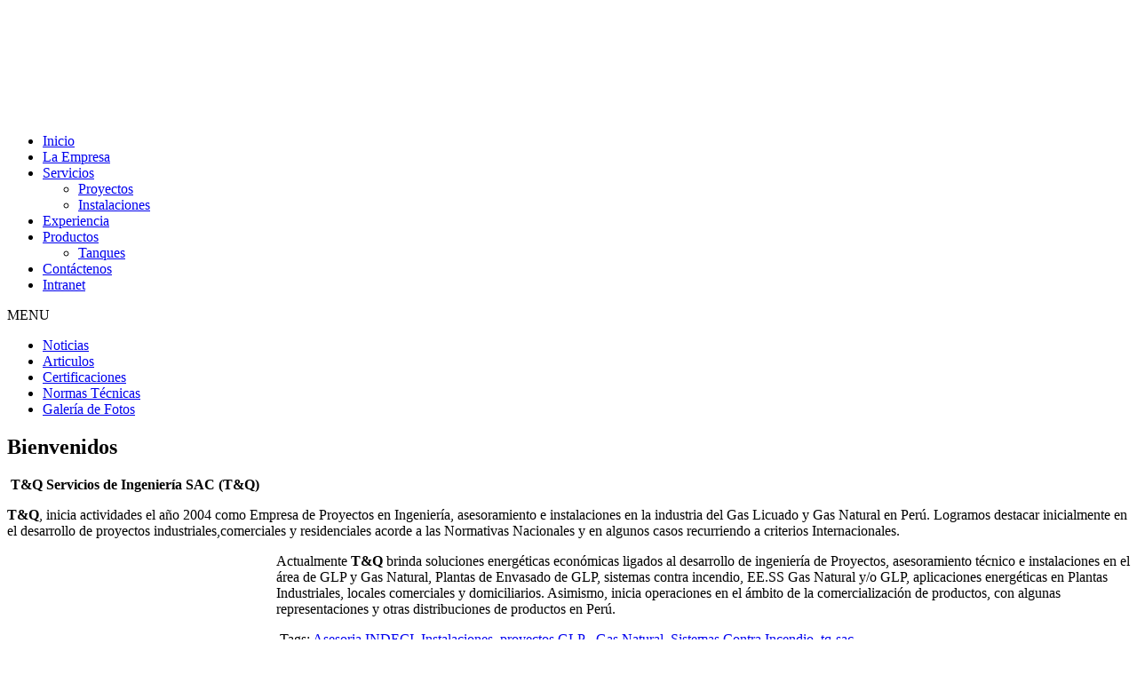

--- FILE ---
content_type: text/html; charset=utf-8
request_url: http://tq-sac.com/
body_size: 4795
content:
<!DOCTYPE html PUBLIC "-//W3C//DTD XHTML 1.0 Strict//EN" "http://www.w3.org/TR/xhtml1/DTD/xhtml1-strict.dtd">
<html xmlns="http://www.w3.org/1999/xhtml" lang="es" xml:lang="es">

<head>
<meta http-equiv="Content-Type" content="text/html; charset=utf-8" />
  <meta http-equiv="Content-Type" content="text/html; charset=utf-8" />
<meta name="keywords" content="Asesoria INDECI, Instalaciones, proyectos GLP - Gas Natural, Sistemas Contra Incendio, tq-sac" />
<meta name="description" content="Instalaciones proyectos GLP - Gas Natural, Sistemas Contra Incendio, Asesoria INDECI." />
<link rel="shortcut icon" href="/sites/default/files/plantilla_tqsac_favicon.gif" type="image/x-icon" />
  <title>Bienvenidos  | Instalaciones Proyectos GLP Perú, Instalaciones Proyectos Gas Natural Perú, Sistemas contra incendios   Perú, Asesoría Indeci</title>  
  <link type="text/css" rel="stylesheet" media="all" href="/modules/node/node.css?V" />
<link type="text/css" rel="stylesheet" media="all" href="/modules/system/defaults.css?V" />
<link type="text/css" rel="stylesheet" media="all" href="/modules/system/system.css?V" />
<link type="text/css" rel="stylesheet" media="all" href="/modules/system/system-menus.css?V" />
<link type="text/css" rel="stylesheet" media="all" href="/modules/user/user.css?V" />
<link type="text/css" rel="stylesheet" media="all" href="/sites/all/modules/cck/theme/content-module.css?V" />
<link type="text/css" rel="stylesheet" media="all" href="/sites/all/modules/ckeditor/ckeditor.css?V" />
<link type="text/css" rel="stylesheet" media="all" href="/sites/default/files/css_injector_1.css?V" />
<link type="text/css" rel="stylesheet" media="all" href="/sites/default/files/css_injector_2.css?V" />
<link type="text/css" rel="stylesheet" media="all" href="/sites/all/modules/date/date.css?V" />
<link type="text/css" rel="stylesheet" media="all" href="/sites/all/modules/date/date_popup/themes/datepicker.css?V" />
<link type="text/css" rel="stylesheet" media="all" href="/sites/all/modules/date/date_popup/themes/jquery.timeentry.css?V" />
<link type="text/css" rel="stylesheet" media="all" href="/sites/all/modules/filefield/filefield.css?V" />
<link type="text/css" rel="stylesheet" media="all" href="/sites/all/modules/lightbox2/css/lightbox.css?V" />
<link type="text/css" rel="stylesheet" media="all" href="/sites/all/modules/cck/modules/fieldgroup/fieldgroup.css?V" />
<link type="text/css" rel="stylesheet" media="all" href="/sites/all/modules/views/css/views.css?V" />
<link type="text/css" rel="stylesheet" media="all" href="/sites/all/themes/plantilla_tqsac/style.css?V" />
  <script type="text/javascript" src="/misc/jquery.js?V"></script>
<script type="text/javascript" src="/misc/drupal.js?V"></script>
<script type="text/javascript" src="/sites/default/files/languages/es_20343c9cb49951a3381f0ae281b357cf.js?V"></script>
<script type="text/javascript" src="/sites/all/modules/google_analytics/googleanalytics.js?V"></script>
<script type="text/javascript" src="/sites/all/modules/lightbox2/js/lightbox.js?V"></script>
<script type="text/javascript" src="/sites/all/modules/swftools/shared/swfobject2/swfobject.js?V"></script>
<script type="text/javascript" src="/sites/all/themes/plantilla_tqsac/script.js?V"></script>
<script type="text/javascript">
<!--//--><![CDATA[//><!--
jQuery.extend(Drupal.settings, { "basePath": "/", "googleanalytics": { "trackOutgoing": 1, "trackMailto": 1, "trackDownload": 1, "trackDownloadExtensions": "7z|aac|arc|arj|asf|asx|avi|bin|csv|doc|exe|flv|gif|gz|gzip|hqx|jar|jpe?g|js|mp(2|3|4|e?g)|mov(ie)?|msi|msp|pdf|phps|png|ppt|qtm?|ra(m|r)?|sea|sit|tar|tgz|torrent|txt|wav|wma|wmv|wpd|xls|xml|z|zip" }, "lightbox2": { "rtl": "0", "file_path": "/(\\w\\w/)sites/default/files", "default_image": "/sites/all/modules/lightbox2/images/brokenimage.jpg", "border_size": 10, "font_color": "000", "box_color": "fff", "top_position": "", "overlay_opacity": "0.8", "overlay_color": "000", "disable_close_click": true, "resize_sequence": 0, "resize_speed": 400, "fade_in_speed": 400, "slide_down_speed": 600, "use_alt_layout": false, "disable_resize": false, "disable_zoom": false, "force_show_nav": false, "show_caption": true, "loop_items": false, "node_link_text": "View Image Details", "node_link_target": false, "image_count": "Image !current of !total", "video_count": "Video !current of !total", "page_count": "Page !current of !total", "lite_press_x_close": "press \x3ca href=\"#\" onclick=\"hideLightbox(); return FALSE;\"\x3e\x3ckbd\x3ex\x3c/kbd\x3e\x3c/a\x3e to close", "download_link_text": "", "enable_login": false, "enable_contact": false, "keys_close": "c x 27", "keys_previous": "p 37", "keys_next": "n 39", "keys_zoom": "z", "keys_play_pause": "32", "display_image_size": "original", "image_node_sizes": "()", "trigger_lightbox_classes": "", "trigger_lightbox_group_classes": "", "trigger_slideshow_classes": "", "trigger_lightframe_classes": "", "trigger_lightframe_group_classes": "", "custom_class_handler": 0, "custom_trigger_classes": "", "disable_for_gallery_lists": true, "disable_for_acidfree_gallery_lists": true, "enable_acidfree_videos": true, "slideshow_interval": 5000, "slideshow_automatic_start": true, "slideshow_automatic_exit": true, "show_play_pause": true, "pause_on_next_click": false, "pause_on_previous_click": true, "loop_slides": false, "iframe_width": 600, "iframe_height": 400, "iframe_border": 1, "enable_video": false } });
//--><!]]>
</script>
  <!--[if IE 6]><link rel="stylesheet" href="/sites/all/themes/plantilla_tqsac/style.ie6.css" type="text/css" /><![endif]-->  
  <!--[if IE 7]><link rel="stylesheet" href="/sites/all/themes/plantilla_tqsac/style.ie7.css" type="text/css" media="screen" /><![endif]-->
  <script type="text/javascript"> </script>
</head>

<body>
<div id="art-main">
<div class="art-sheet">
    <div class="art-sheet-cc"></div>
    <div class="art-sheet-body">
<div class="art-header">
    <div class="art-header-jpeg"></div>


<div id="art-flash-area">
	<div id="art-flash-container">
	
<object height="122" width="1000" data="/sites/all/themes/plantilla_tqsac/images/bannertotal2.swf" type="application/x-shockwave-flash">
  <param value="/sites/all/themes/plantilla_tqsac/images/bannertotal2.swf" name="movie">
  <param value="high" name="quality">
  <param value="transparent" name="wmode"> 
  </object>

	</div>
</div>


<script type="text/javascript">swfobject.switchOffAutoHideShow();swfobject.registerObject("art-flash-object", "9.0.0", "/sites/all/themes/plantilla_tqsac/expressInstall.swf");</script>
<div class="art-logo">
     </div>

</div>
<div class="art-nav">
    <div class="l"></div>
    <div class="r"></div>
    <ul class="art-menu"><li class="leaf first active-trail active"><a href="/bienvenidos" title="" class="active"><span class="l"></span><span class="r"></span><span class="t">Inicio</span></a></li>
<li class="leaf"><a href="/la-empresa" title=""><span class="l"></span><span class="r"></span><span class="t">La Empresa</span></a></li>
<li class="expanded"><a href="/servicios" title=""><span class="l"></span><span class="r"></span><span class="t">Servicios</span></a><ul><li class="leaf first"><a href="/proyectos" title="Proyectos"><span class="l"></span><span class="r"></span><span class="t">Proyectos</span></a></li>
<li class="leaf last"><a href="/instalaciones" title="Instalaciones"><span class="l"></span><span class="r"></span><span class="t">Instalaciones</span></a></li>
</ul></li>
<li class="leaf"><a href="/experiencia" title=""><span class="l"></span><span class="r"></span><span class="t">Experiencia</span></a></li>
<li class="expanded"><a href="/producto" title=""><span class="l"></span><span class="r"></span><span class="t">Productos</span></a><ul><li class="leaf first last"><a href="/tanques" title="Tanques"><span class="l"></span><span class="r"></span><span class="t">Tanques</span></a></li>
</ul></li>
<li class="leaf"><a href="/contact" title=""><span class="l"></span><span class="r"></span><span class="t">Contáctenos</span></a></li>
<li class="leaf last"><a href="/user" title=""><span class="l"></span><span class="r"></span><span class="t">Intranet</span></a></li>
</ul></div>
<div class="art-content-layout">
    <div class="art-content-layout-row">
<div class="art-layout-cell art-sidebar1"><div class="art-vmenublock">
    <div class="art-vmenublock-body">
<div class="art-vmenublockheader">
     <div class="t">MENU</div>
</div>
<div class="art-vmenublockcontent">
    <div class="art-vmenublockcontent-body">
<!-- block-content -->
<ul class="art-vmenu"><li class="leaf first"><a href="/noticias" title=""><span class="l"></span><span class="r"></span><span class="t">Noticias</span></a></li>
<li class="leaf"><a href="/articulos" title=""><span class="l"></span><span class="r"></span><span class="t">Articulos</span></a></li>
<li class="leaf"><a href="/certificaciones" title=""><span class="l"></span><span class="r"></span><span class="t">Certificaciones</span></a></li>
<li class="leaf"><a href="/normas" title=""><span class="l"></span><span class="r"></span><span class="t">Normas Técnicas</span></a></li>
<li class="leaf last"><a href="/fotos" title=""><span class="l"></span><span class="r"></span><span class="t">Galería de Fotos</span></a></li>
</ul>
<!-- /block-content -->

    </div>
</div>

    </div>
</div>
</div><div class="art-layout-cell art-content">
              
<div id="node-17" class="node">
<div class="art-post">
    <div class="art-post-body">
<div class="art-post-inner">
<h2 class="art-postheader"> Bienvenidos </h2>
<div class="art-postcontent">
    <!-- article-content -->
<div class="art-article"><p class="rtejustify">
	&nbsp;<strong>T&amp;Q Servicios de Ingenier&iacute;a SAC (T&amp;Q)</strong></p>
<p class="rtejustify">
	<strong>T&amp;Q</strong>, inicia actividades el a&ntilde;o 2004 como Empresa de Proyectos en Ingenier&iacute;a, asesoramiento e instalaciones en la industria del Gas Licuado y Gas Natural en Per&uacute;. Logramos destacar inicialmente en el desarrollo de proyectos industriales,comerciales y residenciales&nbsp;acorde a las Normativas Nacionales y en algunos casos recurriendo a criterios Internacionales.</p>
<p class="rtejustify">
	<img alt="" src="/sites/default/files/imagenes/large_antamina800x600_0.jpg" style="width: 303px; float: left; height: 238px" /></p>
<p class="rtejustify">
	Actualmente <strong>T&amp;Q</strong> brinda soluciones energ&eacute;ticas econ&oacute;micas&nbsp;ligados al desarrollo de ingenier&iacute;a de Proyectos, asesoramiento t&eacute;cnico e instalaciones en el &aacute;rea de GLP y Gas Natural, Plantas de Envasado de GLP, sistemas contra incendio, EE.SS Gas Natural y/o GLP, aplicaciones energ&eacute;ticas en Plantas Industriales, locales comerciales y domiciliarios. Asimismo, inicia operaciones en el &aacute;mbito de la comercializaci&oacute;n de productos, con algunas representaciones y otras distribuciones de productos en Per&uacute;.</p>
</div>
    <!-- /article-content -->
</div>
<div class="cleared"></div>
<div class="art-postfootericons art-metadata-icons">
    <img class="art-metadata-icon" src="/sites/all/themes/plantilla_tqsac/images/posttagicon.png" width="18" height="18" alt="" /> Tags: <a href="/category/etiquetas/asesoria-indeci">Asesoria INDECI</a>, <a href="/category/etiquetas/instalaciones">Instalaciones</a>, <a href="/category/etiquetas/proyectos-glp-gas-natural">proyectos GLP - Gas Natural</a>, <a href="/category/etiquetas/sistemas-contra-incendio">Sistemas Contra Incendio</a>, <a href="/category/etiquetas/tq-sac">tq-sac</a>
</div>

</div>

    </div>
</div>

</div></div>
<div class="art-layout-cell art-sidebar2"><div class="art-block clear-block block block-search" id="block-search-0">
    <div class="art-block-tl"></div>
    <div class="art-block-tr"></div>
    <div class="art-block-bl"></div>
    <div class="art-block-br"></div>
    <div class="art-block-tc"></div>
    <div class="art-block-bc"></div>
    <div class="art-block-cl"></div>
    <div class="art-block-cr"></div>
    <div class="art-block-cc"></div>
    <div class="art-block-body">

	<div class="art-blockcontent content">
	    <div class="art-blockcontent-body">
	<!-- block-content -->
	
		<form action="/"  accept-charset="UTF-8" method="post" id="search-block-form">
<div><div class="container-inline">
  <div class="form-item" id="edit-search-block-form-1-wrapper">
 <label for="edit-search-block-form-1">Buscar en este sitio: </label>
 <input type="text" maxlength="128" name="search_block_form" id="edit-search-block-form-1" size="15" value="" title="Escriba lo que quiere buscar." class="form-text" />
</div>
<span class="art-button-wrapper"><span class="l"></span><span class="r"></span><input type="submit" name="op" id="edit-submit" value="Buscar"  class="form-submit art-button"/></span><input type="hidden" name="form_build_id" id="form-f62208a43e5f7280f851ce150edc8595" value="form-f62208a43e5f7280f851ce150edc8595"  />
<input type="hidden" name="form_id" id="edit-search-block-form" value="search_block_form"  />
</div>

</div></form>

	<!-- /block-content -->
	
	    </div>
	</div>
	

    </div>
</div>
<div class="art-block clear-block block block-block" id="block-block-1">
    <div class="art-block-tl"></div>
    <div class="art-block-tr"></div>
    <div class="art-block-bl"></div>
    <div class="art-block-br"></div>
    <div class="art-block-tc"></div>
    <div class="art-block-bc"></div>
    <div class="art-block-cl"></div>
    <div class="art-block-cr"></div>
    <div class="art-block-cc"></div>
    <div class="art-block-body">

	<div class="art-blockheader">
		     <div class="t">	
			<h2 class="subject">Enlaces</h2>
</div>
		</div>
		    
	<div class="art-blockcontent content">
	    <div class="art-blockcontent-body">
	<!-- block-content -->
	
		<p class="rtecenter">
<object data="/sites/default/files/imagenes/enlaces.swf" height="450" type="application/x-shockwave-flash" width="190"> <param name="movie" value="/sites/default/files/imagenes/enlaces.swf" /> <param name="quality" value="high" /> <param name="wmode" value="transparent" /> </object></p>

	<!-- /block-content -->
	
	    </div>
	</div>
	

    </div>
</div>
</div>
    </div>
</div>
<div class="cleared"></div>
<div class="art-footer">
    <div class="art-footer-t"></div>
    <div class="art-footer-b"></div>
    <div class="art-footer-body">
        <div class="art-footer-text">
        <p>T&Q Servicios de Ingenier&iacute;a SAC: Jr. Ram&oacute;n Castilla N 245 Ofic. 202 San Miguel <br/>
Telf: 2638151 - 987 565763&nbsp;&nbsp;&nbsp;|&nbsp;&nbsp;&nbsp;Nextel: 624*7768&nbsp;&nbsp;&nbsp;|&nbsp;&nbsp;&nbsp;Email: ventas@tq-sac.com <br/>Copyright &copy; 2010&nbsp;.&nbsp;All Rights Reserved.</p>                </div>
		<div class="cleared"></div>
    </div>
</div>

    </div>
</div>
<div class="cleared"></div>
<p class="art-page-footer">Desarrollado por <a href="http://www.businesstech.pe" target="_blank">BusinessTech</a></p>

</div>


<script type="text/javascript">
<!--//--><![CDATA[//><!--
var _gaq = _gaq || [];_gaq.push(["_setAccount", "UA-20886896-1"]);_gaq.push(["_trackPageview"]);(function() {var ga = document.createElement("script");ga.type = "text/javascript";ga.async = true;ga.src = ("https:" == document.location.protocol ? "https://ssl" : "http://www") + ".google-analytics.com/ga.js";var s = document.getElementsByTagName("script")[0];s.parentNode.insertBefore(ga, s);})();
//--><!]]>
</script>

</body>
</html>